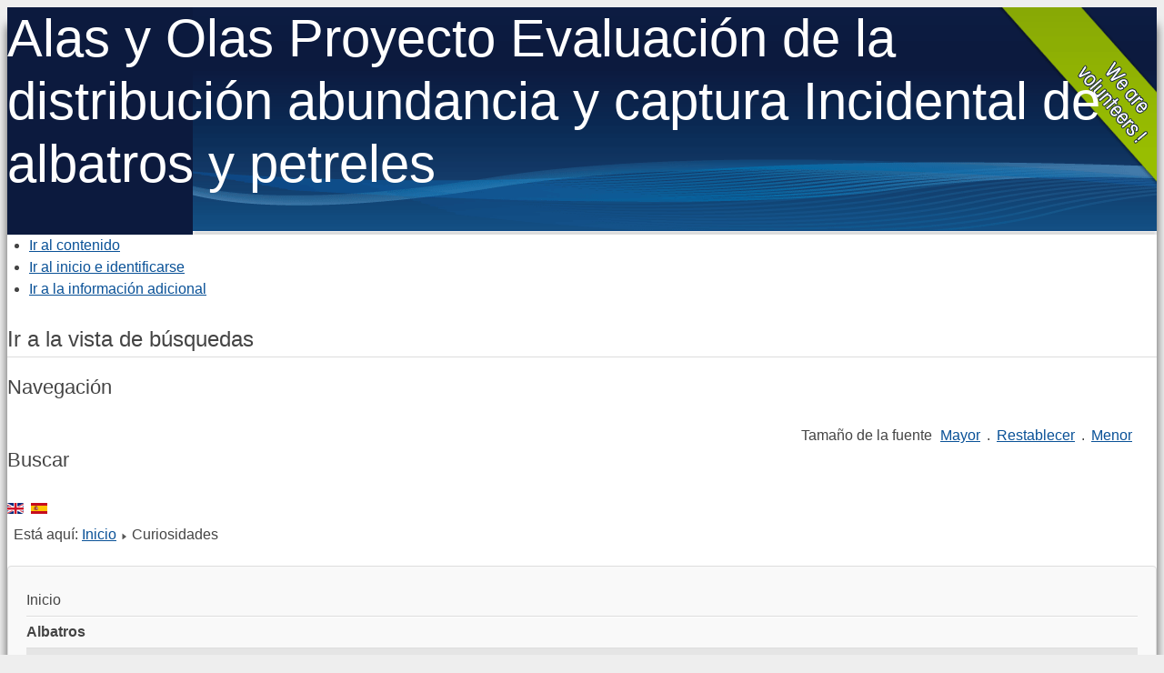

--- FILE ---
content_type: text/html; charset=utf-8
request_url: https://www.apeco.org.pe/alasyolas/index.php/es/albatros/curiosidades
body_size: 5724
content:
<!DOCTYPE html>
<html lang="es-es" dir="ltr">
	<head>
		<meta name="viewport" content="width=device-width, initial-scale=1.0, maximum-scale=3.0, user-scalable=yes"/>
		<meta name="HandheldFriendly" content="true" />
		<meta name="apple-mobile-web-app-capable" content="YES" />
		<meta charset="utf-8" />
	<base href="https://www.apeco.org.pe/alasyolas/index.php/es/albatros/curiosidades" />
	<meta name="generator" content="Joomla! - Open Source Content Management - Version 3.10.12" />
	<title>Alas y Olas - Curiosidades</title>
	<link href="/alasyolas/templates/beez3/favicon.ico" rel="shortcut icon" type="image/vnd.microsoft.icon" />
	<link href="/alasyolas/templates/system/css/system.css?10c0114796f3f00f3aead25337fc1600" rel="stylesheet" />
	<link href="/alasyolas/templates/beez3/css/position.css?10c0114796f3f00f3aead25337fc1600" rel="stylesheet" />
	<link href="/alasyolas/templates/beez3/css/layout.css?10c0114796f3f00f3aead25337fc1600" rel="stylesheet" />
	<link href="/alasyolas/templates/beez3/css/print.css?10c0114796f3f00f3aead25337fc1600" rel="stylesheet" media="print" />
	<link href="/alasyolas/templates/beez3/css/general.css?10c0114796f3f00f3aead25337fc1600" rel="stylesheet" />
	<link href="/alasyolas/templates/beez3/css/personal.css?10c0114796f3f00f3aead25337fc1600" rel="stylesheet" />
	<!--[if IE 7]><link href="/alasyolas/templates/beez3/css/ie7only.css?10c0114796f3f00f3aead25337fc1600" rel="stylesheet" /><![endif]-->
	<link href="/alasyolas/media/mod_falang/css/template.css" rel="stylesheet" />
	<script type="application/json" class="joomla-script-options new">{"csrf.token":"1a16283e10aa7dd179024b3896cf0af5","system.paths":{"root":"\/alasyolas","base":"\/alasyolas"},"joomla.jtext":{"TPL_BEEZ3_ALTOPEN":"est\u00e1 abierto","TPL_BEEZ3_ALTCLOSE":"est\u00e1 cerrado","TPL_BEEZ3_TEXTRIGHTOPEN":"Abrir la informaci\u00f3n","TPL_BEEZ3_TEXTRIGHTCLOSE":"Cerrar la informaci\u00f3n","TPL_BEEZ3_FONTSIZE":"Tama\u00f1o de la fuente","TPL_BEEZ3_BIGGER":"Mayor","TPL_BEEZ3_RESET":"Restablecer","TPL_BEEZ3_SMALLER":"Menor","TPL_BEEZ3_INCREASE_SIZE":"Incrementar tama\u00f1o","TPL_BEEZ3_REVERT_STYLES_TO_DEFAULT":"Restablecer los estilos predeterminados","TPL_BEEZ3_DECREASE_SIZE":"Decrementar tama\u00f1o","TPL_BEEZ3_OPENMENU":"Open Menu","TPL_BEEZ3_CLOSEMENU":"Close Menu"}}</script>
	<script src="/alasyolas/media/jui/js/jquery.min.js?10c0114796f3f00f3aead25337fc1600"></script>
	<script src="/alasyolas/media/jui/js/jquery-noconflict.js?10c0114796f3f00f3aead25337fc1600"></script>
	<script src="/alasyolas/media/jui/js/jquery-migrate.min.js?10c0114796f3f00f3aead25337fc1600"></script>
	<script src="/alasyolas/media/system/js/caption.js?10c0114796f3f00f3aead25337fc1600"></script>
	<script src="/alasyolas/media/system/js/mootools-core.js?10c0114796f3f00f3aead25337fc1600"></script>
	<script src="/alasyolas/media/system/js/core.js?10c0114796f3f00f3aead25337fc1600"></script>
	<script src="/alasyolas/media/system/js/mootools-more.js?10c0114796f3f00f3aead25337fc1600"></script>
	<script src="/alasyolas/media/jui/js/bootstrap.min.js?10c0114796f3f00f3aead25337fc1600"></script>
	<script src="/alasyolas/templates/beez3/javascript/md_stylechanger.js?10c0114796f3f00f3aead25337fc1600"></script>
	<script src="/alasyolas/templates/beez3/javascript/hide.js?10c0114796f3f00f3aead25337fc1600"></script>
	<script src="/alasyolas/templates/beez3/javascript/respond.src.js?10c0114796f3f00f3aead25337fc1600"></script>
	<script src="/alasyolas/templates/beez3/javascript/template.js?10c0114796f3f00f3aead25337fc1600"></script>
	<!--[if lt IE 9]><script src="/alasyolas/media/jui/js/html5.js?10c0114796f3f00f3aead25337fc1600"></script><![endif]-->
	<script>
jQuery(window).on('load',  function() {
				new JCaption('img.caption');
			});
	var big        = '72%';
	var small      = '53%';
	var bildauf    = '/alasyolas/templates/beez3/images/plus.png';
	var bildzu     = '/alasyolas/templates/beez3/images/minus.png';
	var rightopen  = 'Abrir la información';
	var rightclose = 'Cerrar la información';
	var altopen    = 'está abierto';
	var altclose   = 'está cerrado';

	</script>
	<link rel="alternate" href="https://www.apeco.org.pe/alasyolas/index.php/en/albatros/curiosidades" hreflang="en" />
	<link rel="alternate" href="https://www.apeco.org.pe/alasyolas/index.php/es/albatros/curiosidades" hreflang="es" />
	<link rel="alternate" href="https://www.apeco.org.pe/alasyolas/index.php/es/albatros/curiosidades"  hreflang="x-default" />

	</head>
	<body id="shadow">
		<div id="all">
			<div id="back">
				<header id="header">
					<div class="logoheader">
						<h1 id="logo">
																			Alas y Olas												<span class="header1">
						Proyecto Evaluación de la distribución abundancia y captura Incidental de albatros y petreles						</span></h1>
					</div><!-- end logoheader -->
					<ul class="skiplinks">
						<li><a href="#main" class="u2">Ir al contenido</a></li>
						<li><a href="#nav" class="u2">Ir al inicio e identificarse</a></li>
													<li><a href="#right" class="u2">Ir a la información adicional</a></li>
											</ul>
					<h2 class="unseen">Ir a la vista de búsquedas</h2>
					<h3 class="unseen">Navegación</h3>
					
					<div id="line">
						<div id="fontsize"></div>
						<h3 class="unseen">Buscar</h3>
						


<div class="mod-languages ">

    


<ul class="lang-inline">
    
        
        <!-- >>> [FREE] >>> -->
                    <li class="" dir="ltr">
                                    <a href="/alasyolas/index.php/en/albatros/curiosidades">
                                                    <img src="/alasyolas/media/mod_falang/images/en.gif" alt="English (UK)" title="English (UK)" />                                                                    </a>
                            </li>
                <!-- <<< [FREE] <<< -->
    
        
        <!-- >>> [FREE] >>> -->
                    <li class="lang-active" dir="ltr">
                                    <a href="/alasyolas/index.php/es/albatros/curiosidades">
                                                    <img src="/alasyolas/media/mod_falang/images/es.gif" alt="Español (Formal Internacional) (ES)" title="Español (Formal Internacional) (ES)" />                                                                    </a>
                            </li>
                <!-- <<< [FREE] <<< -->
    </ul>

</div>

					</div> <!-- end line -->
				</header><!-- end header -->
				<div id="contentarea2">
					<div id="breadcrumbs">
						
<div class = "breadcrumbs">
<span class="showHere">Está aquí: </span><a href="/alasyolas/index.php/es/" class="pathway">Inicio</a> <img src="/alasyolas/templates/beez3/images/system/arrow.png" alt="" /> <span>Curiosidades</span></div>

					</div>

											<nav class="left1 " id="nav">
									<div class="moduletable_menu">
				<ul class="nav menu mod-list">
<li class="item-101"><a href="/alasyolas/index.php/es/inicio" >Inicio</a></li><li class="item-102 default active deeper parent"><a href="/alasyolas/index.php/es/" >Albatros</a><ul class="nav-child unstyled small"><li class="item-103"><a href="/alasyolas/index.php/es/albatros/biologia" >Biología</a></li><li class="item-104"><a href="/alasyolas/index.php/es/albatros/otras-amenazas" >Otras amenazas</a></li><li class="item-105 current active"><a href="/alasyolas/index.php/es/albatros/curiosidades" >Curiosidades</a></li></ul></li><li class="item-106 parent"><a href="/alasyolas/index.php/es/albatros-y-petreles-en-el-peru" >Albatros y petreles en el Perú</a></li><li class="item-112"><a href="/alasyolas/index.php/es/datos-importantes-para-la-pesca" >Datos importantes para la pesca</a></li><li class="item-113"><a href="/alasyolas/index.php/es/faenas-de-pesca-y-pajarotes" >Faenas de pesca y pajarotes</a></li><li class="item-114"><a href="/alasyolas/index.php/es/otras-especies-capturadas-incidentalmente" >Otras especies capturadas incidentalmente</a></li><li class="item-115"><a href="/alasyolas/index.php/es/que-hacer-ante-una-captura-incidental" >¿Qué hacer ante una captura incidental?</a></li></ul>
</div>
			<div class="moduletable">
					<h3>Multimedia</h3>
				<ul class="nav menu mod-list">
<li class="item-116"><a href="/alasyolas/index.php/es/poster" >Póster</a></li><li class="item-117 parent"><a href="/alasyolas/index.php/es/volantes" >Volantes</a></li><li class="item-121"><a href="/alasyolas/index.php/es/bitacora-de-pesca" >Bitácora de Pesca</a></li></ul>
</div>
			<div class="moduletable">
					<h3>Enlaces</h3>
				<ul class="nav menu mod-list">
<li class="item-122"><a href="/alasyolas/index.php/es/enlace-de-interes" >Enlace de interés</a></li></ul>
</div>
			<div class="moduletable">
					<h3>Contactanos</h3>
				

<div class="custom"  >
	<p style="text-align: center;"><span id="cloak50f0e5ed35516a640600f8518eed11cf">Esta dirección de correo electrónico está siendo protegida contra los robots de spam. Necesita tener JavaScript habilitado para poder verlo.</span><script type='text/javascript'>
				document.getElementById('cloak50f0e5ed35516a640600f8518eed11cf').innerHTML = '';
				var prefix = '&#109;a' + 'i&#108;' + '&#116;o';
				var path = 'hr' + 'ef' + '=';
				var addy50f0e5ed35516a640600f8518eed11cf = '&#97;p&#101;c&#111;' + '&#64;';
				addy50f0e5ed35516a640600f8518eed11cf = addy50f0e5ed35516a640600f8518eed11cf + '&#97;p&#101;c&#111;' + '&#46;' + '&#111;rg' + '&#46;' + 'p&#101;';
				var addy_text50f0e5ed35516a640600f8518eed11cf = '&#97;p&#101;c&#111;' + '&#64;' + '&#97;p&#101;c&#111;' + '&#46;' + '&#111;rg' + '&#46;' + 'p&#101;';document.getElementById('cloak50f0e5ed35516a640600f8518eed11cf').innerHTML += '<a ' + path + '\'' + prefix + ':' + addy50f0e5ed35516a640600f8518eed11cf + '\'>'+addy_text50f0e5ed35516a640600f8518eed11cf+'<\/a>';
		</script></p>
<p style="text-align: center;">Parque José de Acosta #187 - Magdalena<br />Lima - Perú</p>
<p style="text-align: center;"><br /><span style="line-height: 115%; font-family: Arial, sans-serif; font-size: 10pt;"><strong>Si eres pescador, coméntanos que otra información te gustaría encontrar en este sitio</strong></span></p></div>
</div>
	
							
							
						</nav><!-- end navi -->
					
					<div id="wrapper" >
						<div id="main">

							
							<div id="system-message-container">
	</div>

							<article class="item-page">
		<h2>
			Curiosidades		</h2>

<div class="pull-left"></div>

		<ul class="actions">
										<li class="print-icon">
						<a href="/alasyolas/index.php/es/albatros/curiosidades?tmpl=component&amp;print=1" title="Print article < Curiosidades >" onclick="window.open(this.href,'win2','status=no,toolbar=no,scrollbars=yes,titlebar=no,menubar=no,resizable=yes,width=640,height=480,directories=no,location=no'); return false;" rel="nofollow">					<img src="/alasyolas/media/system/images/printButton.png" alt="Imprimir" />	</a>				</li>
				
								<li class="email-icon">
						<a href="/alasyolas/index.php/es/component/mailto/?tmpl=component&amp;template=beez3&amp;link=d22dcb1938968de77c3d696611fac8d25e5413ea" title="Email this link to a friend" onclick="window.open(this.href,'win2','width=400,height=450,menubar=yes,resizable=yes'); return false;" rel="nofollow">			<img src="/alasyolas/media/system/images/emailButton.png" alt="Correo electrónico" />	</a>				</li>
												</ul>

	


	

			<p><strong>Nadie sabe para quien trabaja: Orcas y albatros</strong></p>
<p>Los albatros vuelan cientos de kilómetros en mar abierto para hallar y capturar sus presas. Una pregunta que hasta ahora no se responde por completo es ¿Cómo estas aves localizan sus presas? Hace poco un grupo de investigadores registraron mediante cámaras a albatros ceja negra siguiendo activamente a las orcas para alimentarse de los restos de alimentos que dejan estos mamíferos.</p>
<address class="caption"><sub>Extraído de:</sub></address><address class="caption"><sub>Sakamoto K.Q, Takahashi A., Iwata T, Trathan P.N. 2009.  From the Eye of the Albatrosses: A Bird-Borne Camera Shows an Association between Albatrosses and a Killer Whale in the Southern Ocean. PLoS One. 4(10): e7322</sub></address>
<p style="text-align: center;"> <img src="/alasyolas/../alasyolas/images/stories/alasyolas/foto1.jpg" width="493" height="405" /><br />Se observa la aleta dorsal de una orca en la superficie y tres albatros ceja negra son atraídos hacia el mamífero. (Foto Sakamoto et al 2009)</p>
<p><strong>La vuelta al mundo en 46 días</strong></p>
<p>Los albatros son aves que pasan la mayor parte de su vida en el mar, gran parte de este tiempo migrando y alimentándose.  Sin embargo se sabe poco sobre sus rutas de vuelo. En el 2004, un grupo de investigadores halló que los albatros de cabeza gris pueden volar alrededor del mundo en 46 días, incluso otros individuos podían dar más de una vuelta al planeta durante estos viajes.</p>
<address><sub>Extraído de:</sub></address><address><sub>Croxall J.P., Silk JRD, Phillips RA, Afanasyev V, Briggs DR. 2005. Global Circumnavigations: Tracking Year-Round Ranges of Nonbreeding Albatrosses. Science 307:249–250.</sub></address>
<p> <img src="/alasyolas/../alasyolas/images/stories/alasyolas/foto2.jpg" width="629" height="677" /><br />Rutas de migración de cuatro albatros cabeza gris (Gráficos de Croxall et al., 2005) </p>
<p><strong>Sigue mi olor</strong></p>
<p>Los albatros y petreles tienen un olfato bastante desarrollado. Se han hecho numerosos estudios, especialmente en petreles, donde se demuestra que estas aves pueden reconocer sus hogares y encontrar alimento usando sólo su olfato. Incluso pueden reconocer su alimento si este se halla sumergido en el mar (por ejemplo carcasas de focas sumergidas). Ahora también se ha hallado  que algunos petreles pueden reconocer y seguir el olor de su pareja.</p>
<address><sub>Extraído de:</sub></address><address><sub>Van Den Hoff, J. &amp; Newbery, K. 2006. Southern Giant Petrels Macronectes giganteus diving on submerged carrion. Marine Ornithology 34: 61–64.</sub></address>
<p> </p>
<p style="text-align: center;"><img src="/alasyolas/../alasyolas/images/stories/alasyolas/foto3.jpg" /><br />Petreles gigantes del sur (A-D) sobre carcasa de foca. Petrel pintado (E) y golondrina de la tempestad de Wilson (F) se alimentan de partículas que se desprende de la carcasa de la foca. (Fotos Van Den Hoff &amp; Newbery 2006)</p>
<p style="text-align: left;"><strong>Líos de parejas</strong></p>
<p style="text-align: left;">Los albatros y petreles son aves monógamas. Es decir, tienen una pareja con la que reproducen todos los años. Sin embargo, siempre hay excepciones.  Se han hallado a través de pruebas de ADN que cerca de un 25% de polluelos nacidos en una colonia de Albatros Galápagos no son hijos del padre que los crió.  Este alto porcentaje solo se ha hallado en esta especie de albatros. Los investigadores explican que sólo en esta especie se producen las copulas forzadas por machos que se hallan sin parejas dentro de la colonia.</p>
<address><sub>Extraído de:</sub></address><address><sub>Huyvaert KP, Anderson DJ, HJones TC, Duan W, Parker PG. 2000.  Extra-pair paternity in waved albatrosses. Mol Ecol 9:1415-1419.</sub></address>
<p> </p>
<p style="text-align: center;"><img src="/alasyolas/../alasyolas/images/stories/alasyolas/foto4.jpg" width="677" height="446" /><br />Pareja de albatros de Galápagos (Foto Ron LeValley)</p> 				</article>
<div><a title="Faboba : Cr&eacute;ation de composantJoomla" style="font-size: 8px;; visibility: visible;display:inline;" href="http://www.faboba.com" target="_blank">FaLang translation system by Faboba</a></div>

						</div><!-- end main -->
					</div><!-- end wrapper -->

											<div id="close">
							<a href="#" onclick="auf('right')">
							<span id="bild">
								Cerrar la información							</span>
							</a>
						</div>

						<aside id="right">
							<h2 class="unseen">Información adicional</h2>
							
									<div class="moduletable">
					<h3>APOYO</h3>
				

<div class="custom"  >
	<p style="text-align: center;">Gracias al apoyo de:</p>
<p style="text-align: center;"><a href="http://www.abcbirds.org/" target="_blank"><img src="/alasyolas/images/stories/alasyolas/ABC.jpg" /></a></p>
<p style="text-align: center;"><a href="http://www.rufford.org/" target="_blank"><img src="/alasyolas/images/stories/alasyolas/Rufford-.jpg" /></a></p>
<p style="text-align: center;"><a href="http://www.acap.aq/" target="_blank"><img src="/alasyolas/images/stories/alasyolas/acap.jpg" /></a></p></div>
</div>
			<div class="moduletable">
					<h3>El proyecto</h3>
				

<div class="custom"  >
	<p style="text-align: center;">El Proyecto Evaluación de la distribución abundancia y captura Incidental de albatros y petreles es desarrollado por:</p>
<p style="text-align: center;"><img src="/alasyolas/images/logo.gif" alt="" /></p></div>
</div>
			<div class="moduletable">
				

<div class="custom"  >
	<p style="text-align: center;"><a href="http://worldseabirdconference.com" target="_blank"><img src="/alasyolas/images/stories/alasyolas/wsclogo100.jpg" width="191" height="236" /></a></p></div>
</div>
	
							
						</aside><!-- end right -->
					
					
					<div class="wrap"></div>
				</div> <!-- end contentarea -->
			</div><!-- back -->
		</div><!-- all -->

		<div id="footer-outer">
			
			<div id="footer-sub">
				<footer id="footer">
					
				</footer><!-- end footer -->
			</div>
		</div>
		
	</body>
</html>
